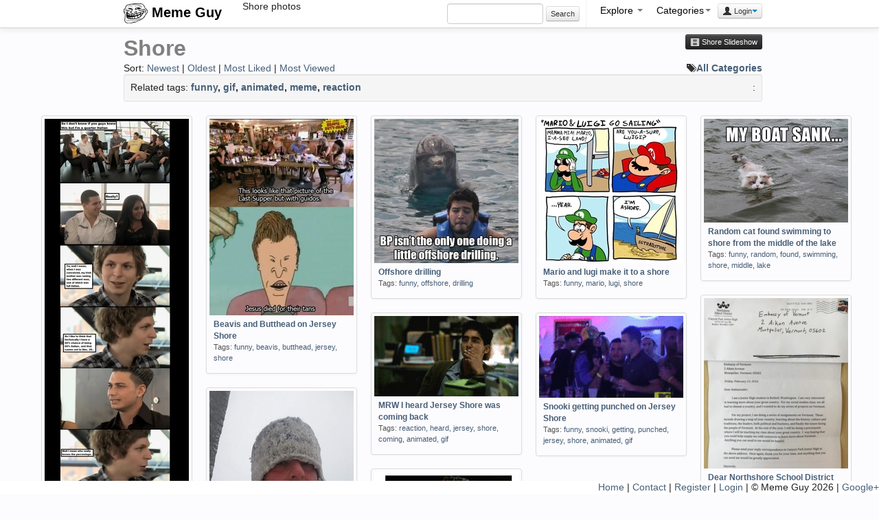

--- FILE ---
content_type: text/html; charset=UTF-8
request_url: https://memeguy.com/search/shore
body_size: 3961
content:
 <!DOCTYPE html>
<html lang="en">
<head>
<meta http-equiv="Content-Type" content="text/html;charset=UTF-8">
<base href="https://memeguy.com" />
    <title>Shore photos | Meme Guy</title>
        <!-- Le styles -->
    <meta name="viewport" content="width=device-width, initial-scale=1.0">
    <link href="assets/css/bootstrap.min.css" rel="stylesheet">
    <style type="text/css">
     .centered { margin: 0 auto;  }
      body { padding-top: 50px; }
    </style>
    <link href="assets/css/style.css" rel="stylesheet">
    <!-- Le HTML5 shim, for IE6-8 support of HTML5 elements -->
    <!--[if lt IE 9]>
      <script src="http://html5shim.googlecode.com/svn/trunk/html5.js"></script>
    <![endif]-->
 <script>
  var _gaq = _gaq || [];
  _gaq.push(['_setAccount', 'UA-8523690-21']);
  _gaq.push(['_trackPageview']);

  (function() {
    var ga = document.createElement('script'); ga.type = 'text/javascript'; ga.async = true;
    ga.src = ('https:' == document.location.protocol ? 'https://ssl' : 'http://www') + '.google-analytics.com/ga.js';
    var s = document.getElementsByTagName('script')[0]; s.parentNode.insertBefore(ga, s);
  })();

</script>
  </head>
  <body>

    <div class="navbar navbar-fixed-top"> 
      <div class="navbar-inner">
        <div class="container">
            <button type="button" class="btn btn-navbar" data-toggle="collapse" data-target=".nav-collapse">
            <span class="icon-bar"></span>
            <span class="icon-bar"></span>
            <span class="icon-bar"></span>
          </button>
        <a class="brand" href="/">
        <img src="/assets/img/logo.png" alt="Meme Guy"> 
        Meme Guy</a>
        <div class="nav-collapse"> 
        <span id="title_text">Shore photos</span> 
         <ul class="nav pull-right">
		 	  <li class="form-inline"> 
                    <input name="search_query" type="text" class="span2" id="search_query"  autocomplete="off" value="" />
                     <button onClick="do_search()" class="btn btn-mini form-inline">Search</button>
				</li>
				
<li class="divider-vertical"></li>
				<li class="dropdown">
                <a href="#" class="dropdown-toggle" data-toggle="dropdown">Explore <b class="caret" id="cat-caret"></b></a>
                <ul class="dropdown-menu">
                 <li><a href="/"><i class="icon-home"></i> Home</a></li>
                 <li><a href="liked"><i class="icon-heart"></i> Liked</a></li> 
                 <li><a href="hot"><i class=" icon-fire"></i> Hot</a></li> 
                 <li><a href="recent"><i class="icon-time"></i> Recent</a></li> 
                 <li><a href="alltags/categories"><i class="icon-tags"></i> Categories</a></li>
                 <li><a href="alltags"><i class="icon-list"></i> All Tags</a></li> 
                 <li><a href="collections"><i class="icon-briefcase"></i> Collections</a></li> 
                 <li><a href="slideshow"><i class="icon-film"></i> Slideshow</a></li> 
                 <li><a href="upload"><i class="icon-upload"></i> Upload</a>  </li>
                </ul>
              </li>
           
            

        <li class="dropdown">
  <a id="drop1" class="dropdown-toggle" data-toggle="dropdown" data-target="#" href="#">Categories<span class="caret" id="cat-caret"></span></a>
  <ul class="dropdown-menu" role="menu" aria-labelledby="drop1" id="categories">
  
   	    <ul class="unstyled"><li>1. <a href="search/funny" class="tag-link">funny</a> (23171)<li><li>2. <a href="search/gif" class="tag-link">gif</a> (15389)<li><li>3. <a href="search/animated" class="tag-link">animated</a> (15317)<li><li>4. <a href="search/meme" class="tag-link">meme</a> (14291)<li><li>5. <a href="search/reaction" class="tag-link">reaction</a> (6951)<li><li>6. <a href="search/time" class="tag-link">time</a> (1472)<li><li>7. <a href="search/friend" class="tag-link">friend</a> (1433)<li><li>8. <a href="search/lolcats" class="tag-link">lolcats</a> (1162)<li><li>9. <a href="search/demotivational" class="tag-link">demotivational</a> (1150)<li><li>10. <a href="search/reality" class="tag-link">reality</a> (1083)<li></ul>
				<ul class="unstyled"><li>11. <a href="search/dont" class="tag-link">dont</a> (991)<li><li>12. <a href="search/people" class="tag-link">people</a> (929)<li><li>13. <a href="search/found" class="tag-link">found</a> (848)<li><li>14. <a href="search/friends" class="tag-link">friends</a> (833)<li><li>15. <a href="search/feel" class="tag-link">feel</a> (710)<li><li>16. <a href="search/girl" class="tag-link">girl</a> (692)<li><li>17. <a href="search/girlfriend" class="tag-link">girlfriend</a> (642)<li><li>18. <a href="search/little" class="tag-link">little</a> (588)<li><li>19. <a href="search/night" class="tag-link">night</a> (583)<li><li>20. <a href="search/life" class="tag-link">life</a> (568)<li></ul>
				<ul class="unstyled"><li>21. <a href="search/cant" class="tag-link">cant</a> (529)<li><li>22. <a href="search/school" class="tag-link">school</a> (452)<li><li>23. <a href="search/wife" class="tag-link">wife</a> (450)<li><li>24. <a href="search/picture" class="tag-link">picture</a> (449)<li><li>25. <a href="search/getting" class="tag-link">getting</a> (443)<li><li>26. <a href="search/scumbag" class="tag-link">scumbag</a> (403)<li><li>27. <a href="search/trying" class="tag-link">trying</a> (403)<li><li>28. <a href="search/doesnt" class="tag-link">doesnt</a> (396)<li><li>29. <a href="search/home" class="tag-link">home</a> (396)<li><li>30. <a href="search/didnt" class="tag-link">didnt</a> (395)<li></ul>
				   </ul>
   
</li>
        
              
                              
<li><div class="btn-group">
                <button class="btn btn-mini dropdown-toggle" data-toggle="dropdown"><i class="icon-user"></i> Login<span class="caret"></span></button>
                <ul class="dropdown-menu pull-right" role="menu">
                  <li><a href="auth/login"> Login</a></li>
                  <li><a href="user/register"> Register</a></li>
                  <li><a href="info"><i class="icon-info-sign"></i> Info</a></li>

                </ul>
              </div></li>           </ul>
   
         </div><!--/.nav-collapse -->    

        </div>
      </div>
    </div>

    <div class="container-fluid">
       	<div class="container">
       	
<div class="page_heading" style="padding-left:10px">  
	 <h2>Shore<small> 
	    
  <a href="slideshow/?search=shore" class="btn btn-mini btn-inverse pull-right"><i class="icon-film icon-white"></i> Shore Slideshow</a></small></h2>	 	
			Sort:
			<a href="search/shore/1/newest">Newest</a> |
			<a href="search/shore/1/oldest">Oldest</a> |
			<a href="search/shore/1/liked">Most Liked</a> |
			<a href="search/shore/1/viewed">Most Viewed</a>
			
		    <a href="alltags/categories" class="pull-right"><i class="icon-tags"></i><strong>All Categories</strong></a> 
			<div class="form-inline well well-small"> 

				
		Related tags:<strong> 
			<a href=/search/funny>funny</a>, <a href=/search/gif>gif</a>, <a href=/search/animated>animated</a>, <a href=/search/meme>meme</a>, <a href=/search/reaction>reaction</a></strong>			
			 
			
			<div class="pull-right"> 
			 : <strong>
			<a href="#" rel="nofollow">
			 </a></strong> 
			
			
			</div>
			
			</div>
			
			
		</div>

	 </div>

        <ul id="container" class="thumbnails">
         

           
      
 		
           <li class="span3">
           <div class="thumbnail">
           <a href="/photo/190033/michael-cera-meets-the-cast-of-jersey-shore">
           <img src="/photos/thumbs/michael-cera-meets-the-cast-of-jersey-shore-190033.jpg" alt="Michael Cera meets the cast of Jersey Shore"></a>
           <div class="caption">
           <h5> <a href="/photo/190033/michael-cera-meets-the-cast-of-jersey-shore">Michael Cera meets the cast of Jersey Shore</a></h5>
           <p class="tags">Tags: <a href=/search/funny>funny</a>, <a href=/search/michael>michael</a>, <a href=/search/cera>cera</a>, <a href=/search/meets>meets</a>, <a href=/search/cast>cast</a>, <a href=/search/jersey>jersey</a>, <a href=/search/shore>shore</a></p>
           </div>
           </div>
           </li>
           <li class="span3">
           <div class="thumbnail">
           <a href="/photo/148871/beavis-and-butthead-on-jersey-shore">
           <img src="/photos/thumbs/beavis-and-butthead-on-jersey-shore-148871.jpg" alt="Beavis and Butthead on Jersey Shore"></a>
           <div class="caption">
           <h5> <a href="/photo/148871/beavis-and-butthead-on-jersey-shore">Beavis and Butthead on Jersey Shore</a></h5>
           <p class="tags">Tags: <a href=/search/funny>funny</a>, <a href=/search/beavis>beavis</a>, <a href=/search/butthead>butthead</a>, <a href=/search/jersey>jersey</a>, <a href=/search/shore>shore</a></p>
           </div>
           </div>
           </li>
           <li class="span3">
           <div class="thumbnail">
           <a href="/photo/110790/offshore-drilling">
           <img src="/photos/thumbs/offshore-drilling-110790.jpg" alt="Offshore drilling"></a>
           <div class="caption">
           <h5> <a href="/photo/110790/offshore-drilling">Offshore drilling</a></h5>
           <p class="tags">Tags: <a href=/search/funny>funny</a>, <a href=/search/offshore>offshore</a>, <a href=/search/drilling>drilling</a></p>
           </div>
           </div>
           </li>
           <li class="span3">
           <div class="thumbnail">
           <a href="/photo/114192/mario-and-lugi-make-it-to-a-shore">
           <img src="/photos/thumbs/mario-and-lugi-make-it-to-a-shore-114192.jpg" alt="Mario and lugi make it to a shore"></a>
           <div class="caption">
           <h5> <a href="/photo/114192/mario-and-lugi-make-it-to-a-shore">Mario and lugi make it to a shore</a></h5>
           <p class="tags">Tags: <a href=/search/funny>funny</a>, <a href=/search/mario>mario</a>, <a href=/search/lugi>lugi</a>, <a href=/search/shore>shore</a></p>
           </div>
           </div>
           </li>
           <li class="span3">
           <div class="thumbnail">
           <a href="/photo/40313/random-cat-found-swimming-to-shore-from-the-middle-of-the-lake-">
           <img src="/photos/thumbs/random-cat-found-swimming-to-shore-from-the-middle-of-the-lake--40313.jpg" alt="Random cat found swimming to shore from the middle of the lake "></a>
           <div class="caption">
           <h5> <a href="/photo/40313/random-cat-found-swimming-to-shore-from-the-middle-of-the-lake-">Random cat found swimming to shore from the middle of the lake </a></h5>
           <p class="tags">Tags: <a href=/search/funny>funny</a>, <a href=/search/random>random</a>, <a href=/search/found>found</a>, <a href=/search/swimming>swimming</a>, <a href=/search/shore>shore</a>, <a href=/search/middle>middle</a>, <a href=/search/lake>lake</a></p>
           </div>
           </div>
           </li>
           <li class="span3">
           <div class="thumbnail">
           <a href="/photo/205631/dear-northshore-school-district-please-inform-your-students-that-vermont-is-in-fact-part-of-th-today">
           <img src="/photos/thumbs/dear-northshore-school-district-please-inform-your-students-that-vermont-is-in-fact-part-of-th-today-205631.png" alt="Dear Northshore School District Please inform your students that Vermont is in fact part of the United States We received this quite amazing letter at the office today"></a>
           <div class="caption">
           <h5> <a href="/photo/205631/dear-northshore-school-district-please-inform-your-students-that-vermont-is-in-fact-part-of-th-today">Dear Northshore School District Please inform your students that Vermont is in fact part of the United States We received this quite amazing letter at the office today</a></h5>
           <p class="tags">Tags: <a href=/search/funny>funny</a>, <a href=/search/dear>dear</a>, <a href=/search/northshore>northshore</a>, <a href=/search/school>school</a>, <a href=/search/district>district</a>, <a href=/search/please>please</a>, <a href=/search/inform>inform</a>, <a href=/search/students>students</a>, <a href=/search/vermont>vermont</a>, <a href=/search/united>united</a>, <a href=/search/received>received</a>, <a href=/search/amazing>amazing</a>, <a href=/search/letter>letter</a>, <a href=/search/office>office</a></p>
           </div>
           </div>
           </li>
           <li class="span3">
           <div class="thumbnail">
           <a href="/photo/49956/mrw-i-heard-jersey-shore-was-coming-back">
           <img src="/photos/thumbs/mrw-i-heard-jersey-shore-was-coming-back-49956.gif" alt="MRW I heard Jersey Shore was coming back"></a>
           <div class="caption">
           <h5> <a href="/photo/49956/mrw-i-heard-jersey-shore-was-coming-back">MRW I heard Jersey Shore was coming back</a></h5>
           <p class="tags">Tags: <a href=/search/reaction>reaction</a>, <a href=/search/heard>heard</a>, <a href=/search/jersey>jersey</a>, <a href=/search/shore>shore</a>, <a href=/search/coming>coming</a>, <a href=/search/animated>animated</a>, <a href=/search/gif>gif</a></p>
           </div>
           </div>
           </li>
           <li class="span3">
           <div class="thumbnail">
           <a href="/photo/20594/snooki-getting-punched-on-jersey-shore">
           <img src="/photos/thumbs/snooki-getting-punched-on-jersey-shore-20594.gif" alt="Snooki getting punched on Jersey Shore"></a>
           <div class="caption">
           <h5> <a href="/photo/20594/snooki-getting-punched-on-jersey-shore">Snooki getting punched on Jersey Shore</a></h5>
           <p class="tags">Tags: <a href=/search/funny>funny</a>, <a href=/search/snooki>snooki</a>, <a href=/search/getting>getting</a>, <a href=/search/punched>punched</a>, <a href=/search/jersey>jersey</a>, <a href=/search/shore>shore</a>, <a href=/search/animated>animated</a>, <a href=/search/gif>gif</a></p>
           </div>
           </div>
           </li>
           <li class="span3">
           <div class="thumbnail">
           <a href="/photo/288641/im-no-meteorologist-but-its-kinda-cold-at-the-jersey-shore-today">
           <img src="/photos/thumbs/im-no-meteorologist-but-its-kinda-cold-at-the-jersey-shore-today-288641.jpg" alt="Im no meteorologist but its kinda cold at the Jersey shore today"></a>
           <div class="caption">
           <h5> <a href="/photo/288641/im-no-meteorologist-but-its-kinda-cold-at-the-jersey-shore-today">Im no meteorologist but its kinda cold at the Jersey shore today</a></h5>
           <p class="tags">Tags: <a href=/search/funny>funny</a>, <a href=/search/meteorologist>meteorologist</a>, <a href=/search/kinda>kinda</a>, <a href=/search/cold>cold</a>, <a href=/search/jersey>jersey</a>, <a href=/search/shore>shore</a></p>
           </div>
           </div>
           </li>
           <li class="span3">
           <div class="thumbnail">
           <a href="/photo/429923/my-so-watches-a-lot-of-jersey-shore-it-took-me-a-minute-but-i-finally-realized-where-id-seen--before">
           <img src="/photos/thumbs/my-so-watches-a-lot-of-jersey-shore-it-took-me-a-minute-but-i-finally-realized-where-id-seen--before-429923.jpg" alt="My SO watches a lot of jersey shore It took me a minute but I finally realized where Id seen Pauly D before"></a>
           <div class="caption">
           <h5> <a href="/photo/429923/my-so-watches-a-lot-of-jersey-shore-it-took-me-a-minute-but-i-finally-realized-where-id-seen--before">My SO watches a lot of jersey shore It took me a minute but I finally realized where Id seen Pauly D before</a></h5>
           <p class="tags">Tags: <a href=/search/funny>funny</a>, <a href=/search/watches>watches</a>, <a href=/search/jersey>jersey</a>, <a href=/search/shore>shore</a>, <a href=/search/minute>minute</a>, <a href=/search/finally>finally</a>, <a href=/search/realized>realized</a>, <a href=/search/seen>seen</a>, <a href=/search/pauly>pauly</a></p>
           </div>
           </div>
           </li> 
      </ul>
      
		<nav id="page-nav" style="text-align:center">
 		 <div class="pagination" id="page-nav"><ul><li class="active"><a href="">1</a></li><li class="page"><a class="follow_link" href="https://memeguy.com/search/shore/2/">2</a></li><li class="page"><a class="follow_link" href="https://memeguy.com/search/shore/3/">3</a></li><li class="page"><a class="follow_link" href="https://memeguy.com/search/shore/4/">4</a></li><li class="next page" id="next"><a class="follow_link" href="https://memeguy.com/search/shore/2/">Next &rarr;</a></li></ul></div><!--pagination-->		</nav>
		
        </div><!--/span-->

      <hr>


 <footer id="footer">
        <p><a href="/">Home</a> | <a href="/info/contact">Contact</a> | <a href="/user/register">Register</a> | <a href="/auth/login">Login</a> 
        | &copy; Meme Guy 2026 | 
         

<a href="https://plus.google.com/111907829518247357812" rel="publisher">Google+</a> 	</p> 
</footer>
      
 <!-- Le javascript
 ================================================== -->
 <!-- Placed at the end of the document so the pages load faster -->
<script src="https://ajax.googleapis.com/ajax/libs/jquery/1.7.2/jquery.min.js"></script>
<script src="assets/js/bootstrap.min.js"></script>

 

<script src="assets/js/jquery.masonry.min.js"></script>
<script src="assets/js/imagesloaded.js"></script>
<script src="assets/js/jquery.infinitescroll.js"></script>
<script src="assets/js/general_wide.js"></script>   


  <script defer src="https://static.cloudflareinsights.com/beacon.min.js/vcd15cbe7772f49c399c6a5babf22c1241717689176015" integrity="sha512-ZpsOmlRQV6y907TI0dKBHq9Md29nnaEIPlkf84rnaERnq6zvWvPUqr2ft8M1aS28oN72PdrCzSjY4U6VaAw1EQ==" data-cf-beacon='{"version":"2024.11.0","token":"4a4225ca616f4f90a1fee224bf84d6ec","r":1,"server_timing":{"name":{"cfCacheStatus":true,"cfEdge":true,"cfExtPri":true,"cfL4":true,"cfOrigin":true,"cfSpeedBrain":true},"location_startswith":null}}' crossorigin="anonymous"></script>
</body>
</html>
